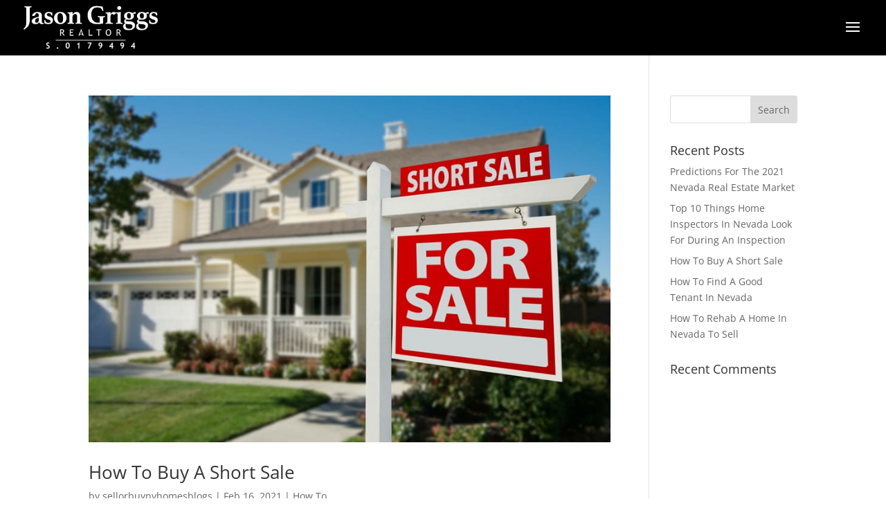

--- FILE ---
content_type: text/css
request_url: https://sellorbuynvhomes.com/wp-content/uploads/so-css/so-css-Divi.css?ver=1608152954
body_size: 132
content:
#logo {
  -webkit-transform: initial;
}
body .gform_wrapper ul li.gfield {
  padding-right: 0px !important;
}
.mobile_menu_bar::before {
  color: #fff !important;
}

.mobile_menu_bar:after {
  color: #fff !important;
}

@media only screen and (max-width: 982px) {
  .twoColumns .et_pb_column {
    width: 50% !important;
  }

  .threeColumns .et_pb_column {
    width: 33% !important;
  }
  
}

@media only screen and (max-width: 1024px) {
  
  .fiveColumns .et_pb_column {
    width: 20% !important;
  }
}

.et_post_meta_wrapper {
  display: none;
}

.listing-template-default #content {
  padding-top: 50px;
}

.listing-template-default .entry-title {
  text-align: center;
  font-family: 'Trebuchet','Trebuchet MS',Helvetica,Arial,Lucida,sans-serif;
  text-transform: uppercase;
  font-weight: bold;
}

.listing-template-default .entry-meta {
  display: none;
}

.listing-template-default .wplistings-single-listing .listing-image-wrap span.listing-status.active {
  background: rgba(26,37,57,0.8);
}

.listing-template-default ,.wplistings-single-listing .listing-meta {
  font-family: 'Trebuchet','Trebuchet MS',Helvetica,Arial,Lucida,sans-serif;
}

.listing-template-default .wplistings-single-listing .listing-meta li.listing-price {
  background: #1A2539;
}

.listing-template-default #comment-wrap {
  display: none;
}

.listing-template-default .inquiry-form #submit {
	font-weight: bold;
  text-transform: uppercase;
  height: 45px;
  color: #ffffff;
  background-color: #1a2539;
  font-size: 1.2em;
  border-width: 0px;
  border-style: solid; 
  padding-left: 20px;
  padding-right: 20px;
}

.listing-template-default .listing-navigation a:hover {
  color: #1a2539;
}

.listing-template-default #sidebar {
  display: none;
}

.et_slide_menu_top {
  display: none;
}

.headerPhone {
  margin-left: 70%;
  margin-top: 20px;
  line-height: 80px;
    color: #fff;
    font-size: 20px;
  font-weight: bold;
}

.headerPhone a {
  color: #fff;
}

#et-info-phone.headerPhone::before {
  display:none;
}

@media only screen and (max-width: 1440px) {
  .headerPhone {
 		display: none;
}
}

--- FILE ---
content_type: text/plain
request_url: https://www.google-analytics.com/j/collect?v=1&_v=j102&a=429305179&t=pageview&_s=1&dl=https%3A%2F%2Fsellorbuynvhomes.com%2Fcategory%2Fhow-to%2F&ul=en-us%40posix&dt=How%20To%20Archives%20-%20Sell%20Or%20Buy%20Homes%20Nevada&sr=1280x720&vp=1280x720&_u=YEDAAEABAAAAACAAI~&jid=2019336305&gjid=1382533204&cid=2084165870.1767998199&tid=UA-164233510-1&_gid=1221193704.1767998199&_r=1&_slc=1&gtm=45He6171n81PQBCJHDza200&gcd=13l3l3l3l1l1&dma=0&tag_exp=102015666~103116026~103200004~104527906~104528501~104684208~104684211~105391253~115938465~115938468~116514483&z=2091271644
body_size: -833
content:
2,cG-6L0N87VB2T